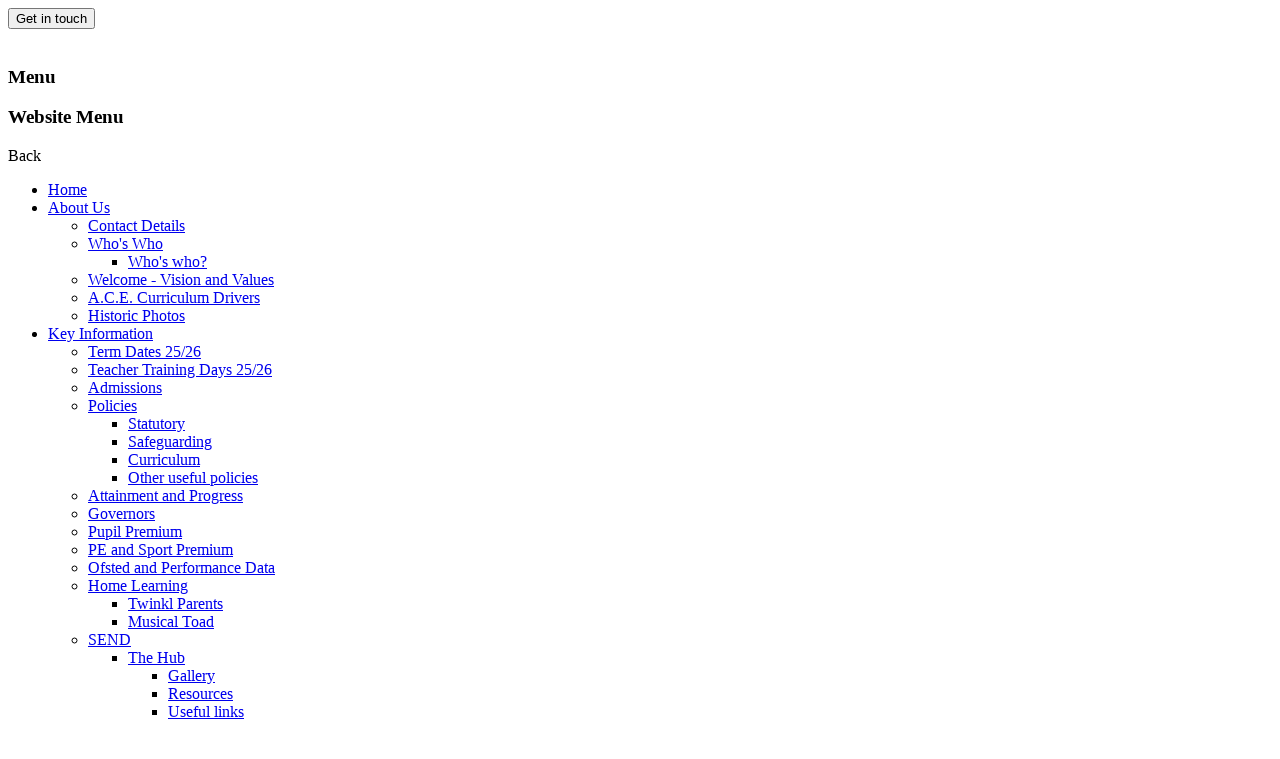

--- FILE ---
content_type: text/html; charset=utf-8
request_url: https://www.roodend.sandwell.sch.uk/trips-and-events/
body_size: 53982
content:

<!doctype html>

            <!--[if IE 6]><html class="lt-ie10 lt-ie9 lt-ie8 lt-ie7 ie6 ie responsive" lang="en"><![endif]-->
            <!--[if IE 7]><html class="lt-ie10 lt-ie9 lt-ie8 ie7 ie responsive" lang="en"><![endif]-->
            <!--[if IE 8]><html class="lt-ie10 lt-ie9 ie8 ie responsive" lang="en"><![endif]-->
            <!--[if IE 9]><html class="lt-ie10 ie9 ie responsive" lang="en"><![endif]-->
            <!--[if gt IE 9]><!--><html class="responsive" lang="en"><!--<![endif]-->
            
  <head>
    <meta charset="utf-8">
    <meta http-equiv="X-UA-Compatible" content="IE=edge">
    <meta name="viewport" content="width=device-width, initial-scale=1, user-scalable=no">
    <meta name="description" content="Rood End Primary School">

    <title>Trips and Events | Rood End Primary School</title>

    




  <link rel="stylesheet" href="https://primarysite-prod-sorted.s3.amazonaws.com/static/7.0.4/gen/presenter_prologue_css.7b7812f9.css" type="text/css">




<style type="text/css">
  .ps_primarysite-editor_panel-site-coloured-content {
    background-color: #fff!important;
  }
</style>


  <link rel="stylesheet" href="https://primarysite-prod-sorted.s3.amazonaws.com/static/7.0.4/gen/all-site-icon-choices.034951b5.css" type="text/css">



    
    <link rel="shortcut icon" href="https://primarysite-prod.s3.amazonaws.com/theme/RoodEndPrimarySchool/favicon.ico">
    <link rel="apple-touch-icon" href="https://primarysite-prod.s3.amazonaws.com/theme/RoodEndPrimarySchool/apple-touch-icon-precomposed.png">
    <link rel="apple-touch-icon-precomposed" href="https://primarysite-prod.s3.amazonaws.com/theme/RoodEndPrimarySchool/apple-touch-icon-precomposed.png">
    
    <meta name="application-name" content="Rood End Primary School">
    <meta name="msapplication-TileColor" content="#254c9b">
    <meta name="msapplication-TileImage" content="https://primarysite-prod.s3.amazonaws.com/theme/RoodEndPrimarySchool/metro-icon.png">

    
    <link rel="stylesheet" type="text/css" href="https://primarysite-prod.s3.amazonaws.com/theme/BuildAssets/right-nav.css">
    <link rel="stylesheet" type="text/css" href="https://primarysite-prod.s3.amazonaws.com/theme/RoodEndPrimarySchool/style.css">
    
    
    <link href="//fonts.googleapis.com/css?family=Open+Sans:400,400i,600,600i,700,700i" rel="stylesheet">
    
    

    

<script>
  // This is the first instance of `window.psProps`, so if these values are removed, make sure
  // `window.psProps = {};` is still there because it's used in other places.
  window.psProps = {
    lazyLoadFallbackScript: 'https://primarysite-prod-sorted.s3.amazonaws.com/static/7.0.4/gen/lazy_load.1bfa9561.js',
    picturefillScript: 'https://primarysite-prod-sorted.s3.amazonaws.com/static/7.0.4/gen/picturefill.a26ebc92.js'
  };
</script>


  <script type="text/javascript" src="https://primarysite-prod-sorted.s3.amazonaws.com/static/7.0.4/gen/presenter_prologue_js.cfb79a3d.js"></script>


<script type="text/javascript">
  function ie() {
    for (var v = 3, el = document.createElement('b'), all = el.all || [];
      el.innerHTML = '<!--[if gt IE ' + (++v) + ']><i><![endif]-->', all[0]; );
    return v > 4 ? v : document.documentMode;
  }

  $(function() {
    switch (ie()) {
      case 10:
        ps.el.html.addClass('ie10');
      case 9:
      case 8:
        ps.el.body.prepend(
          '<div class="unsupported-browser">' +
            '<span class="warning-logo">&#xe00a; </span>' +
            'This website may not display correctly as you are using an old version of ' +
            'Internet Explorer. <a href="/primarysite/unsupported-browser/">More info</a>' +
          '</div>');
        break;
    }
  });
</script>

<script type="text/javascript">
  $(function() {
    ps.el.body
      .data('social_media_url', 'https://social.secure-primarysite.net/site/rood-end-primary-school/')
      .data('social_media_api', 'https://social.secure-primarysite.net/api/site-connected/rood-end-primary-school/')
      .data('STATIC_URL', 'https://primarysite-prod-sorted.s3.amazonaws.com/static/7.0.4/')
      .data('site_width', 786)
      .data('news_width', 598)
      .data('csrf_token', 'Gwl6gL5AGdY8SY7klEFiEVTToiN7MkpZQ5o7NuOwjsOHOXGXaDkpZHQtoHhclmf6')
      .data('disable_right_click', 'True')
      .data('normalize_css', 'https://primarysite-prod-sorted.s3.amazonaws.com/static/7.0.4/gen/normalize_css.7bf5a737.css')
      .data('ck_editor_counterbalances', 'https://primarysite-prod-sorted.s3.amazonaws.com/static/7.0.4/gen/ck_editor_counterbalances.2519b40e.css')
      .data('basic_site', false)
      // Seasonal Effects
      .data('include_seasonal_effects', '')
      .data('show_seasonal_effects_on_page', '')
      .data('seasonal_effect', '3')
      .data('can_enable_seasonal_effects', 'False')
      .data('seasonal_effect_active', 'False')
      .data('disablePicturesBlock', false)
      .data('hasNewCookiePopup', true);

    if (document.documentElement.dataset.userId) {
      window.updateCsrf();
    }
  });
</script>


<script>

function recaptchaCallback() {
    grecaptcha.ready(function() {
        var grecaptcha_execute = function(){
    grecaptcha.execute('6LcHwgAiAAAAAJ6ncdKlMyB1uNoe_CBvkfgBiJz1', {action: 'homepage'}).then(function(token) {
        document.querySelectorAll('input.django-recaptcha-hidden-field').forEach(function (value) {
            value.value = token;
        });
        return token;
    })
};
grecaptcha_execute()
setInterval(grecaptcha_execute, 120000);


    });
  };
</script>






  </head>

  <body>
  	

    
    <div class="responsive-bar visible-small">
			<button class="contact-trigger responsive-only" id="contact-trigger">Get in touch</button>
      <div class="nav-trigger-wrap nav-toggle responsive-only" id="menu-trigger">
        <div class="trigger-lines">
          <span class="burger-line">&nbsp;</span>
          <span class="burger-line">&nbsp;</span>
          <span class="burger-line">&nbsp;</span>
        </div>
      </div>
      <h3 class="menu-title">Menu</h3>
      <span class="responsive-bar-search icon-font-magnify"></span>
    </div>

    <div class="container"> 
     
      <div class="top-bar">
      
        
        <nav class="main-nav mobile-nav small">
          <span class="nav-toggle"></span>
          <h3 class="ps_mobile-header">Website Menu</h3>
          <span class="cp-close">Back</span>

          <ul>
            <li class="ps_topic_link home-btn"><a href="/">Home</a></li>
              <li class="ps_nav-top-level ps_submenu ps_topic_link ps_topic_slug_about-us"><a href="/topic/about-us" >About Us</a><ul><li class="  ps_page_link ps_page_slug_contact-details"><a href="/contact-details/" >Contact Details</a></li>
<li class=" ps_submenu ps_page_link ps_page_slug_whos-who"><a href="/whos-who/" >Who&#x27;s Who</a><ul><li class="  ps_page_link ps_page_slug_whos-who-1"><a href="/whos-who-1/" >Who&#x27;s who?</a></li></ul></li>
<li class="  ps_page_link ps_page_slug_welcome-vision-and-values"><a href="/welcome-vision-and-values/" >Welcome - Vision and Values</a></li>
<li class="  ps_page_link ps_page_slug_ace-curriculum-drivers"><a href="/ace-curriculum-drivers/" >A.C.E. Curriculum Drivers</a></li>
<li class="  ps_page_link ps_page_slug_historic-photos"><a href="/historic-photos/" >Historic Photos</a></li></ul></li>
              <li class="ps_nav-top-level ps_submenu ps_topic_link ps_topic_slug_key-information"><a href="/topic/key-information" >Key Information</a><ul><li class="  ps_page_link ps_page_slug_term-dates-2526"><a href="/term-dates-2526/" >Term Dates 25/26</a></li>
<li class="  ps_page_link ps_page_slug_teacher-training-days-2526"><a href="/teacher-training-days-2526/" >Teacher Training Days 25/26</a></li>
<li class="  ps_page_link ps_page_slug_admissions"><a href="/admissions/" >Admissions</a></li>
<li class=" ps_submenu ps_page_link ps_page_slug_policies"><a href="/policies/" >Policies</a><ul><li class="  ps_page_link ps_page_slug_statutory"><a href="/statutory/" >Statutory</a></li>
<li class="  ps_page_link ps_page_slug_safeguarding"><a href="/safeguarding/" >Safeguarding</a></li>
<li class="  ps_page_link ps_page_slug_curriculum-1"><a href="/curriculum-1/" >Curriculum</a></li>
<li class="  ps_page_link ps_page_slug_other-useful-policies"><a href="/other-useful-policies/" >Other useful policies</a></li></ul></li>
<li class="  ps_page_link ps_page_slug_attainment-and-progress"><a href="/attainment-and-progress/" >Attainment and Progress</a></li>
<li class="  ps_page_link ps_page_slug_governors"><a href="/governors/" >Governors</a></li>
<li class="  ps_page_link ps_page_slug_pupil-premium"><a href="/pupil-premium/" >Pupil Premium</a></li>
<li class="  ps_page_link ps_page_slug_pe-and-sport-premium"><a href="/pe-and-sport-premium/" >PE and Sport Premium</a></li>
<li class="  ps_page_link ps_page_slug_ofsted-and-performance-data"><a href="/ofsted-and-performance-data/" >Ofsted and Performance Data</a></li>
<li class=" ps_submenu ps_page_link ps_page_slug_home-learning-2"><a href="/home-learning-2/" >Home Learning</a><ul><li class="  ps_page_link ps_page_slug_twinkl-parents"><a href="/twinkl-parents/" >Twinkl Parents</a></li>
<li class="  ps_page_link ps_page_slug_musical-toad"><a href="/musical-toad/" >Musical Toad</a></li></ul></li>
<li class=" ps_submenu ps_page_link ps_page_slug_send"><a href="/send/" >SEND</a><ul><li class=" ps_submenu ps_page_link ps_page_slug_the-hub"><a href="/the-hub/" >The Hub</a><ul><li class="  ps_page_link ps_page_slug_gallery-4"><a href="/gallery-4/" >Gallery</a></li>
<li class="  ps_page_link ps_page_slug_resources"><a href="/resources/" >Resources</a></li>
<li class="  ps_page_link ps_page_slug_useful-links-2"><a href="/useful-links-2/" >Useful links</a></li></ul></li>
<li class=" ps_submenu ps_page_link ps_page_slug_speech-and-language"><a href="/speech-and-language/" >Speech and Language</a><ul><li class="  ps_page_link ps_page_slug_resources-2"><a href="/resources-2/" >Resources</a></li></ul></li></ul></li>
<li class="  ps_page_link ps_page_slug_school-values"><a href="/school-values/" >School Values</a></li>
<li class="  ps_page_link ps_page_slug_british-values"><a href="/british-values/" >British Values</a></li>
<li class=" ps_submenu ps_page_link ps_page_slug_curriculum"><a href="/curriculum/" >Curriculum</a><ul><li class=" ps_submenu ps_page_link ps_page_slug_art-and-design-2"><a href="/art-and-design-2/" >Art and Design</a><ul><li class=" ps_submenu ps_page_link ps_page_slug_medium-term-plans"><a href="/medium-term-plans/" >Medium Term Plans</a><ul><li class="  ps_page_link ps_page_slug_year-1-1"><a href="/year-1-1/" >Year 1</a></li>
<li class="  ps_page_link ps_page_slug_year-2-1"><a href="/year-2-1/" >Year 2</a></li>
<li class="  ps_page_link ps_page_slug_year-3-1"><a href="/year-3-1/" >Year 3</a></li>
<li class="  ps_page_link ps_page_slug_year-4-1"><a href="/year-4-1/" >Year 4</a></li>
<li class="  ps_page_link ps_page_slug_year-5-1"><a href="/year-5-1/" >Year 5</a></li>
<li class="  ps_page_link ps_page_slug_year-6-1"><a href="/year-6-1/" >Year 6</a></li></ul></li>
<li class="  ps_page_link ps_page_slug_art-and-design-skills-progression"><a href="/art-and-design-skills-progression/" >Art and Design Skills Progression</a></li>
<li class="  ps_page_link ps_page_slug_art-and-design-yearly-overview"><a href="/art-and-design-yearly-overview/" >Art and Design Yearly Overview</a></li></ul></li>
<li class=" ps_submenu ps_page_link ps_page_slug_early-years"><a href="/early-years/" >Early Years</a><ul><li class="  ps_page_link ps_page_slug_progression-of-skills"><a href="/progression-of-skills/" >Progression of Skills</a></li>
<li class="  ps_page_link ps_page_slug_medium-term-plans-1"><a href="/medium-term-plans-1/" >Medium Term Plans</a></li></ul></li>
<li class=" ps_submenu ps_page_link ps_page_slug_english-5"><a href="/english-5/" >English</a><ul><li class="  ps_page_link ps_page_slug_progression-of-skills-1"><a href="/progression-of-skills-1/" >Progression of Skills</a></li>
<li class="  ps_page_link ps_page_slug_reading-page"><a href="/reading-page/" >Reading Page</a></li></ul></li>
<li class="  ps_page_link ps_page_slug_curriculum-overview"><a href="/curriculum-overview/" >Curriculum Overview</a></li>
<li class="  ps_page_link ps_page_slug_cultural-capital"><a href="/cultural-capital/" >Cultural Capital</a></li>
<li class="  ps_page_link ps_page_slug_computing"><a href="/computing/" >Computing</a></li>
<li class="  ps_page_link ps_page_slug_design-and-technology-2"><a href="/design-and-technology-2/" >Design and Technology</a></li>
<li class="  ps_page_link ps_page_slug_geography-2"><a href="/geography-2/" >Geography</a></li>
<li class="  ps_page_link ps_page_slug_history-2"><a href="/history-2/" >History</a></li>
<li class=" ps_submenu ps_page_link ps_page_slug_mathematics"><a href="/mathematics/" >Mathematics</a><ul><li class="  ps_page_link ps_page_slug_skills-progression-1"><a href="/skills-progression-1/" >Skills Progression</a></li>
<li class="  ps_page_link ps_page_slug_curriculum-coverage"><a href="/curriculum-coverage/" >Curriculum Coverage</a></li>
<li class="  ps_page_link ps_page_slug_calculation-policy"><a href="/calculation-policy/" >Calculation Policy</a></li>
<li class="  ps_page_link ps_page_slug_dfe-ready-to-progress-criteria"><a href="/dfe-ready-to-progress-criteria/" >DfE Ready to Progress Criteria</a></li>
<li class="  ps_page_link ps_page_slug_useful-websites-3"><a href="/useful-websites-3/" >Useful Websites</a></li></ul></li>
<li class="  ps_page_link ps_page_slug_mfl-spanish-ks2"><a href="/mfl-spanish-ks2/" >MFL - Spanish KS2</a></li>
<li class="  ps_page_link ps_page_slug_music-1"><a href="/music-1/" >Music</a></li>
<li class=" ps_submenu ps_page_link ps_page_slug_phonics-2"><a href="/phonics-2/" >Phonics</a><ul><li class="  ps_page_link ps_page_slug_useful-websites-2"><a href="/useful-websites-2/" >Useful Websites</a></li></ul></li>
<li class="  ps_page_link ps_page_slug_pshe"><a href="/pshe/" >PSHE</a></li>
<li class="  ps_page_link ps_page_slug_science-6"><a href="/science-6/" >Science</a></li>
<li class=" ps_submenu ps_page_link ps_page_slug_pe-3"><a href="/pe-3/" >PE</a><ul><li class="  ps_page_link ps_page_slug_overview-and-progression-grids"><a href="/overview-and-progression-grids/" >Overview and Progression Grids</a></li></ul></li>
<li class="  ps_page_link ps_page_slug_religious-education-1"><a href="/religious-education-1/" >Religious Education</a></li></ul></li>
<li class="  ps_page_link ps_page_slug_work-experience-and-adult-volunteers"><a href="/work-experience-and-adult-volunteers/" >Work Experience and Adult Volunteers</a></li>
<li class="  ps_page_link ps_page_slug_prevent"><a href="/prevent/" >Prevent</a></li>
<li class="  ps_page_link ps_page_slug_pupil-and-parentcarer-privacy-notice"><a href="/pupil-and-parentcarer-privacy-notice/" >Pupil and Parent/Carer Privacy Notice</a></li>
<li class="  ps_page_link ps_page_slug_financial-benchmarking"><a href="/financial-benchmarking/" >Financial Benchmarking</a></li>
<li class="  ps_page_link ps_page_slug_covid-information"><a href="/covid-information/" >COVID Information</a></li></ul></li>
              <li class="ps_nav-top-level ps_submenu ps_topic_link ps_topic_slug_news-and-events"><a href="/topic/news-and-events" >News and Events</a><ul><li class="  ps_page_link ps_page_slug_eid-celebration"><a href="/eid-celebration/" >Eid Celebration</a></li>
<li class="  ps_page_link ps_page_slug_attendance"><a href="/attendance/" >Attendance</a></li>
<li class="  ps_page_link ps_page_slug_school-improvement-updates"><a href="/school-improvement-updates/" >School Improvement Updates</a></li>
<li class="  ps_page_link ps_page_slug_supporting-mental-health-and-well-being"><a href="/supporting-mental-health-and-well-being/" >Supporting Mental Health and Well-Being</a></li>
<li class="  ps_page_link ps_page_slug_calendar"><a href="/diary/grid/" >Calendar</a></li>
<li class="  ps_page_link ps_page_slug_latest-news"><a href="/stream/news/full/1/-//" >Latest News</a></li>
<li class="  ps_page_link ps_page_slug_newsletters"><a href="/stream/newsletters/full/1/-//" >Newsletters</a></li>
<li class="  ps_page_link ps_page_slug_the-kings-coronation-2023"><a href="/the-kings-coronation-2023/" >The King&#x27;s Coronation 2023</a></li>
<li class="  ps_page_link ps_page_slug_local-updates"><a href="/local-updates/" >Local Updates</a></li></ul></li>
              <li class="ps_nav-top-level ps_submenu ps_topic_link ps_topic_slug_parents"><a href="/topic/parents" >Parents</a><ul><li class="  ps_page_link ps_page_slug_parents-evening-2425"><a href="/parents-evening-2425/" >Parents Evening 24/25</a></li>
<li class="  ps_page_link ps_page_slug_meet-the-teacher-2425"><a href="/meet-the-teacher-2425/" >Meet the Teacher 24/25</a></li>
<li class="  ps_page_link ps_page_slug_assessments-2024"><a href="/assessments-2024/" >Assessments 2024</a></li>
<li class="  ps_page_link ps_page_slug_sandwell-family-hubs"><a href="/sandwell-family-hubs/" >Sandwell Family Hubs</a></li>
<li class="  ps_page_link ps_page_slug_lost-property"><a href="/lost-property/" >Lost Property</a></li>
<li class="  ps_page_link ps_page_slug_prevent-1"><a href="/prevent-1/" >Prevent</a></li>
<li class="  ps_page_link ps_page_slug_healthy-schools"><a href="/healthy-schools/" >Healthy Schools </a></li>
<li class="  ps_page_link ps_page_slug_pe-kits"><a href="/pe-kits/" >PE Kits</a></li>
<li class="  ps_page_link ps_page_slug_parent-governor"><a href="/parent-governor/" >Parent Governor</a></li>
<li class=" ps_submenu ps_page_link ps_page_slug_safeguarding-and-family-support"><a href="/safeguarding-and-family-support/" >Safeguarding and Family Support</a><ul><li class="  ps_page_link ps_page_slug_asylum-support"><a href="/asylum-support/" >Asylum Support</a></li>
<li class="  ps_page_link ps_page_slug_online-safety"><a href="/online-safety/" >Online Safety</a></li>
<li class="  ps_page_link ps_page_slug_special-educational-needs"><a href="/special-educational-needs/" >Special Educational Needs</a></li>
<li class="  ps_page_link ps_page_slug_domestic-abuse"><a href="/domestic-abuse/" >Domestic Abuse</a></li>
<li class="  ps_page_link ps_page_slug_bereavement-support"><a href="/bereavement-support/" >Bereavement support</a></li>
<li class="  ps_page_link ps_page_slug_health-and-wellbeing"><a href="/health-and-wellbeing/" >Health and Wellbeing</a></li>
<li class="  ps_page_link ps_page_slug_money-management-advice"><a href="/money-management-advice/" >Money management advice</a></li>
<li class="  ps_page_link ps_page_slug_wwwblackcountryfoodbankorguk"><a href="/wwwblackcountryfoodbankorguk/" >Access to Foodbanks</a></li></ul></li>
<li class="  ps_page_link ps_page_slug_pupil-mobile-phones"><a href="/pupil-mobile-phones/" >Pupil mobile phones</a></li>
<li class="  ps_page_link ps_page_slug_parents-survey"><a href="/parents-survey/" >Parents&#x27; Survey</a></li>
<li class="  ps_page_link ps_page_slug_operation-encompass"><a href="/operation-encompass/" >Operation Encompass</a></li>
<li class=" ps_submenu ps_page_link ps_page_slug_reading"><a href="/reading/" >Reading</a><ul><li class="  ps_page_link ps_page_slug_what-texts-do-we-read-in-school"><a href="/what-texts-do-we-read-in-school/" >What texts do we read in school?</a></li>
<li class="  ps_page_link ps_page_slug_beyond-phonics-book-bands"><a href="/beyond-phonics-book-bands/" >Beyond Phonics Book Bands</a></li>
<li class="  ps_page_link ps_page_slug_phonics-stage-read-alone-and-read-with-me"><a href="/phonics-stage-read-alone-and-read-with-me/" >Phonics Stage: Read Alone and  Read With Me</a></li>
<li class="  ps_page_link ps_page_slug_reading-records"><a href="/reading-records/" >Reading Records</a></li>
<li class="  ps_page_link ps_page_slug_word-lists"><a href="/word-lists/" >Word Lists</a></li>
<li class="  ps_page_link ps_page_slug_supporting-comprehension"><a href="/supporting-comprehension/" >Supporting Comprehension</a></li>
<li class="  ps_page_link ps_page_slug_becoming-a-reading-volunteer"><a href="/becoming-a-reading-volunteer/" >Becoming a Reading Volunteer</a></li>
<li class="  ps_page_link ps_page_slug_meet-the-author-tom-palmer"><a href="/meet-the-author-tom-palmer/" >Meet the author - Tom Palmer</a></li>
<li class="  ps_page_link ps_page_slug_reading-websites"><a href="/reading-websites/" >Reading Websites</a></li>
<li class="  ps_page_link ps_page_slug_half-price-book-fair-december-2023"><a href="/half-price-book-fair-december-2023/" >Half Price Book Fair - December 2023</a></li>
<li class="  ps_page_link ps_page_slug_world-book-day-2021"><a href="/world-book-day-2021/" >World Book Day 2021</a></li></ul></li>
<li class="  ps_page_link ps_page_slug_uniform-information"><a href="/uniform-information/" >Uniform Information</a></li>
<li class="  ps_page_link ps_page_slug_lunch-menus"><a href="/lunch-menus/" >Lunch Menus</a></li>
<li class="  ps_page_link ps_page_slug_lateabsence-procedures"><a href="/lateabsence-procedures/" >Late/Absence Procedures</a></li>
<li class="  ps_page_link ps_page_slug_useful-links"><a href="/useful-links/" >Useful Links</a></li>
<li class=" ps_submenu ps_page_link ps_page_slug_school-clubs"><a href="/school-clubs/" >School Clubs</a><ul><li class="  ps_page_link ps_page_slug_autumn-term-2023"><a href="/autumn-term-2023/" >Autumn Term 2023</a></li>
<li class="  ps_page_link ps_page_slug_spring-term-2024"><a href="/spring-term-2024/" >Spring Term 2024</a></li>
<li class="  ps_page_link ps_page_slug_summer-term-2024"><a href="/summer-term-2024/" >Summer Term 2024</a></li></ul></li>
<li class="  ps_page_link ps_page_slug_the-school-app"><a href="/the-school-app/" >The School App</a></li>
<li class="  ps_page_link ps_page_slug_ofsted-parent-guide"><a href="/ofsted-parent-guide/" >Ofsted Parent Guide</a></li>
<li class="  ps_page_link ps_page_slug_dismissal"><a href="/dismissal/" >Dismissal</a></li>
<li class="  ps_page_link ps_page_slug_family-consultations"><a href="/family-consultations/" >Family Consultations</a></li></ul></li>
              <li class="ps_nav-top-level ps_submenu ps_topic_link ps_topic_slug_children"><a href="/topic/children" >Children</a><ul><li class=" ps_submenu ps_page_link ps_page_slug_class-pages"><a href="/class-pages/" >Class Pages</a><ul><li class=" ps_submenu ps_page_link ps_page_slug_nursery"><a href="/nursery/" >Nursery</a><ul><li class="  ps_page_link ps_page_slug_phonics-7"><a href="/phonics-7/" >Phonics</a></li>
<li class=" ps_submenu ps_page_link ps_page_slug_early-years-curriculum"><a href="/early-years-curriculum/" >Early Years Curriculum</a><ul><li class="  ps_page_link ps_page_slug_communication-and-language-5"><a href="/communication-and-language-5/" >Communication and language</a></li>
<li class="  ps_page_link ps_page_slug_personal-social-and-emotional-development-3"><a href="/personal-social-and-emotional-development-3/" >Personal, social and emotional development</a></li>
<li class="  ps_page_link ps_page_slug_physical-development-4"><a href="/physical-development-4/" >Physical Development</a></li>
<li class="  ps_page_link ps_page_slug_maths-18"><a href="/maths-18/" >Maths</a></li>
<li class="  ps_page_link ps_page_slug_literacy-2"><a href="/literacy-2/" >Literacy</a></li>
<li class="  ps_page_link ps_page_slug_understanding-the-world-4"><a href="/understanding-the-world-4/" >Understanding the world</a></li>
<li class="  ps_page_link ps_page_slug_expressive-arts-and-design-2"><a href="/expressive-arts-and-design-2/" >Expressive arts and design</a></li></ul></li>
<li class="  ps_page_link ps_page_slug_autumn-6"><a href="/autumn-6/" >Autumn</a></li>
<li class=" ps_submenu ps_page_link ps_page_slug_spring-8"><a href="/spring-8/" >Spring</a><ul><li class="  ps_page_link ps_page_slug_maths-13"><a href="/maths-13/" >Maths</a></li>
<li class="  ps_page_link ps_page_slug_literacy"><a href="/literacy/" >Literacy</a></li>
<li class="  ps_page_link ps_page_slug_communication-and-language-2"><a href="/communication-and-language-2/" >Communication and Language</a></li>
<li class="  ps_page_link ps_page_slug_physical-development-2"><a href="/physical-development-2/" >Physical Development</a></li>
<li class="  ps_page_link ps_page_slug_personal-social-and-emotional-development-2"><a href="/personal-social-and-emotional-development-2/" >Personal, Social and Emotional Development</a></li>
<li class="  ps_page_link ps_page_slug_understanding-the-world-2"><a href="/understanding-the-world-2/" >Understanding the World</a></li>
<li class="  ps_page_link ps_page_slug_expressive-arts-and-design"><a href="/expressive-arts-and-design/" >Expressive Arts and Design</a></li>
<li class="  ps_page_link ps_page_slug_phonics-5"><a href="/phonics-5/" >Phonics</a></li></ul></li>
<li class=" ps_submenu ps_page_link ps_page_slug_summer-7"><a href="/summer-7/" >Summer</a><ul><li class="  ps_page_link ps_page_slug_communication-and-language-4"><a href="/communication-and-language-4/" >Communication and language</a></li>
<li class="  ps_page_link ps_page_slug_personal-social-emotional-development"><a href="/personal-social-emotional-development/" >Personal, social, emotional development</a></li>
<li class="  ps_page_link ps_page_slug_physical-development-3"><a href="/physical-development-3/" >Physical development</a></li>
<li class="  ps_page_link ps_page_slug_literacy-1"><a href="/literacy-1/" >Literacy</a></li>
<li class="  ps_page_link ps_page_slug_maths-17"><a href="/maths-17/" >Maths</a></li>
<li class="  ps_page_link ps_page_slug_understanding-the-world-3"><a href="/understanding-the-world-3/" >Understanding the world</a></li>
<li class="  ps_page_link ps_page_slug_expressive-arts-and-design-1"><a href="/expressive-arts-and-design-1/" >Expressive arts and design</a></li></ul></li>
<li class="  ps_page_link ps_page_slug_useful-information"><a href="/useful-information/" >Useful information</a></li>
<li class="  ps_page_link ps_page_slug_useful-links-1"><a href="/useful-links-1/" >Useful Links</a></li>
<li class="  ps_page_link ps_page_slug_events-and-visitors"><a href="/events-and-visitors/" >Events and Visitors</a></li></ul></li>
<li class=" ps_submenu ps_page_link ps_page_slug_reception"><a href="/reception/" >Reception</a><ul><li class="  ps_page_link ps_page_slug_autumn-5"><a href="/autumn-5/" >Autumn</a></li>
<li class="  ps_page_link ps_page_slug_spring-7"><a href="/spring-7/" >Spring</a></li>
<li class="  ps_page_link ps_page_slug_summer-6"><a href="/summer-6/" >Summer</a></li>
<li class="  ps_page_link ps_page_slug_home-learning-7"><a href="/home-learning-7/" >Home Learning</a></li>
<li class="  ps_page_link ps_page_slug_phonics-9"><a href="/phonics-9/" >Phonics</a></li>
<li class="  ps_page_link ps_page_slug_celebrations"><a href="/celebrations/" >Celebrations</a></li></ul></li>
<li class=" ps_submenu ps_page_link ps_page_slug_year-1"><a href="/year-1/" >Year 1</a><ul><li class=" ps_submenu ps_page_link ps_page_slug_autumn-term-1"><a href="/autumn-term-1/" >Autumn Term</a><ul><li class="  ps_page_link ps_page_slug_maths-19"><a href="/maths-19/" >Maths</a></li>
<li class="  ps_page_link ps_page_slug_english-12"><a href="/english-12/" >English</a></li>
<li class="  ps_page_link ps_page_slug_science-11"><a href="/science-11/" >Science</a></li>
<li class="  ps_page_link ps_page_slug_history-4"><a href="/history-4/" >History</a></li>
<li class="  ps_page_link ps_page_slug_art-and-dt"><a href="/art-and-dt/" >Art and DT</a></li>
<li class="  ps_page_link ps_page_slug_music-5"><a href="/music-5/" >Music</a></li>
<li class="  ps_page_link ps_page_slug_pe-5"><a href="/pe-5/" >P.E</a></li>
<li class="  ps_page_link ps_page_slug_computing-5"><a href="/computing-5/" >Computing</a></li>
<li class="  ps_page_link ps_page_slug_geography-7"><a href="/geography-7/" >Geography</a></li>
<li class="  ps_page_link ps_page_slug_re-1"><a href="/re-1/" >R.E</a></li>
<li class="  ps_page_link ps_page_slug_pshe-1"><a href="/pshe-1/" >P.S.H.E</a></li></ul></li>
<li class=" ps_submenu ps_page_link ps_page_slug_spring-term-1"><a href="/spring-term-1/" >Spring Term</a><ul><li class="  ps_page_link ps_page_slug_maths-20"><a href="/maths-20/" >Maths</a></li>
<li class="  ps_page_link ps_page_slug_english-14"><a href="/english-14/" >English</a></li>
<li class="  ps_page_link ps_page_slug_science-13"><a href="/science-13/" >Science</a></li>
<li class="  ps_page_link ps_page_slug_history-6"><a href="/history-6/" >History</a></li>
<li class="  ps_page_link ps_page_slug_geography-6"><a href="/geography-6/" >Geography</a></li>
<li class="  ps_page_link ps_page_slug_art-and-dt-2"><a href="/art-and-dt-2/" >Art and DT</a></li>
<li class="  ps_page_link ps_page_slug_music-7"><a href="/music-7/" >Music</a></li>
<li class="  ps_page_link ps_page_slug_pe-7"><a href="/pe-7/" >P.E</a></li>
<li class="  ps_page_link ps_page_slug_computing-4"><a href="/computing-4/" >Computing</a></li>
<li class="  ps_page_link ps_page_slug_re-2"><a href="/re-2/" >R.E</a></li>
<li class="  ps_page_link ps_page_slug_pshe-2"><a href="/pshe-2/" >P.S.H.E</a></li></ul></li>
<li class=" ps_submenu ps_page_link ps_page_slug_summer-term-1"><a href="/summer-term-1/" >Summer Term</a><ul><li class="  ps_page_link ps_page_slug_maths-21"><a href="/maths-21/" >Maths</a></li>
<li class="  ps_page_link ps_page_slug_english-15"><a href="/english-15/" >English</a></li>
<li class="  ps_page_link ps_page_slug_science-14"><a href="/science-14/" >Science</a></li>
<li class="  ps_page_link ps_page_slug_history-7"><a href="/history-7/" >History</a></li>
<li class="  ps_page_link ps_page_slug_art-and-dt-3"><a href="/art-and-dt-3/" >Art and DT</a></li>
<li class="  ps_page_link ps_page_slug_re-3"><a href="/re-3/" >R.E</a></li>
<li class="  ps_page_link ps_page_slug_music-8"><a href="/music-8/" >Music</a></li>
<li class="  ps_page_link ps_page_slug_pshe-3"><a href="/pshe-3/" >P.S.H.E</a></li>
<li class="  ps_page_link ps_page_slug_geography-8"><a href="/geography-8/" >Geography</a></li>
<li class="  ps_page_link ps_page_slug_computing-6"><a href="/computing-6/" >Computing</a></li>
<li class="  ps_page_link ps_page_slug_pe-8"><a href="/pe-8/" >P.E</a></li></ul></li>
<li class="  ps_page_link ps_page_slug_homework-1"><a href="/homework-1/" >Homework</a></li>
<li class=" ps_submenu ps_page_link ps_page_slug_trips-and-events"><a href="/trips-and-events/" >Trips and Events</a><ul><li class="  ps_page_link ps_page_slug_dudley-zoo-photos"><a href="/dudley-zoo-photos/" >Dudley Zoo photos</a></li>
<li class="  ps_page_link ps_page_slug_west-smethwick-park-trip"><a href="/west-smethwick-park-trip/" >West Smethwick Park Trip</a></li>
<li class="  ps_page_link ps_page_slug_eid-festival-culture-day-2025"><a href="/eid-festival-culture-day-2025/" >Eid Festival-Culture day 2025</a></li></ul></li>
<li class="  ps_page_link ps_page_slug_important-information"><a href="/important-information/" >Important Information</a></li>
<li class="  ps_page_link ps_page_slug_phonics-and-reading-1"><a href="/phonics-and-reading-1/" >Phonics and reading</a></li></ul></li>
<li class=" ps_submenu ps_page_link ps_page_slug_year-2"><a href="/year-2/" >Year 2</a><ul><li class="  ps_page_link ps_page_slug_year-2-curriculum-overview"><a href="/year-2-curriculum-overview/" >Year 2 curriculum overview</a></li>
<li class=" ps_submenu ps_page_link ps_page_slug_autumn"><a href="/autumn/" >Autumn</a><ul><li class="  ps_page_link ps_page_slug_english"><a href="/english/" >English</a></li>
<li class="  ps_page_link ps_page_slug_maths"><a href="/maths/" >Maths</a></li>
<li class="  ps_page_link ps_page_slug_science"><a href="/science/" >Science</a></li></ul></li>
<li class=" ps_submenu ps_page_link ps_page_slug_spring-4"><a href="/spring-4/" >Spring</a><ul><li class="  ps_page_link ps_page_slug_maths-14"><a href="/maths-14/" >Maths</a></li>
<li class="  ps_page_link ps_page_slug_english-10"><a href="/english-10/" >English</a></li>
<li class="  ps_page_link ps_page_slug_science-9"><a href="/science-9/" >Science</a></li>
<li class="  ps_page_link ps_page_slug_history-3"><a href="/history-3/" >History</a></li>
<li class="  ps_page_link ps_page_slug_geography-3"><a href="/geography-3/" >Geography</a></li>
<li class="  ps_page_link ps_page_slug_music-3"><a href="/music-3/" >Music</a></li>
<li class="  ps_page_link ps_page_slug_design-technology-1"><a href="/design-technology-1/" >Design Technology</a></li></ul></li>
<li class="  ps_page_link ps_page_slug_summer-3"><a href="/summer-3/" >Summer</a></li>
<li class="  ps_page_link ps_page_slug_homework-and-spellings-1"><a href="/homework-and-spellings-1/" >Homework and Spellings</a></li>
<li class="  ps_page_link ps_page_slug_helpful-links"><a href="/helpful-links/" >Helpful Links</a></li>
<li class="  ps_page_link ps_page_slug_things-to-remember"><a href="/things-to-remember/" >Things to remember!!</a></li></ul></li>
<li class="  ps_page_link ps_page_slug_year-3"><a href="/year-3/" >Year 3</a></li>
<li class=" ps_submenu ps_page_link ps_page_slug_year-4"><a href="/year-4/" >Year 4</a><ul><li class="  ps_page_link ps_page_slug_autumn-9"><a href="/autumn-9/" >Autumn</a></li>
<li class="  ps_page_link ps_page_slug_spring-9"><a href="/spring-9/" >Spring</a></li>
<li class="  ps_page_link ps_page_slug_summer-8"><a href="/summer-8/" >Summer</a></li></ul></li>
<li class=" ps_submenu ps_page_link ps_page_slug_year-5"><a href="/year-5/" >Year 5</a><ul><li class="  ps_page_link ps_page_slug_home-learning-3"><a href="/home-learning-3/" >Home Learning</a></li>
<li class=" ps_submenu ps_page_link ps_page_slug_ace-gallery"><a href="/ace-gallery/" >ACE Gallery</a><ul><li class="  ps_page_link ps_page_slug_aspirations"><a href="/aspirations/" >Aspirations</a></li>
<li class="  ps_page_link ps_page_slug_curiosity"><a href="/curiosity/" >Curiosity</a></li>
<li class="  ps_page_link ps_page_slug_experiences"><a href="/experiences/" >Experiences</a></li></ul></li></ul></li>
<li class=" ps_submenu ps_page_link ps_page_slug_year-6"><a href="/year-6/" >Year 6</a><ul><li class="  ps_page_link ps_page_slug_autumn-term"><a href="/autumn-term/" >Autumn Term</a></li>
<li class="  ps_page_link ps_page_slug_spring-term"><a href="/spring-term/" >Spring Term</a></li>
<li class="  ps_page_link ps_page_slug_summer-term"><a href="/summer-term/" >Summer Term</a></li>
<li class="  ps_page_link ps_page_slug_homework-and-spellings"><a href="/homework-and-spellings/" >Homework and spellings</a></li>
<li class="  ps_page_link ps_page_slug_trips-and-experiences"><a href="/trips-and-experiences/" >Trips and Experiences</a></li></ul></li>
<li class=" ps_submenu ps_page_link ps_page_slug_opal"><a href="/opal/" >OPAL</a><ul><li class="  ps_page_link ps_page_slug_news-letters"><a href="/news-letters/" >News Letters</a></li>
<li class="  ps_page_link ps_page_slug_policies-1"><a href="/policies-1/" >Policies</a></li></ul></li></ul></li>
<li class="  ps_page_link ps_page_slug_e-safety"><a href="/e-safety/" >E-Safety</a></li>
<li class="  ps_page_link ps_page_slug_gallery"><a href="/gallery/" >Gallery</a></li>
<li class="  ps_page_link ps_page_slug_video-resource-centre"><a href="https://rood-end-primary-school.primarysite.media/" target="_blank">Video Resource Centre</a></li></ul></li>

            
            <li class="main-nav-download-app">


  <a class="ps-download-app js-show-download" href="" target="_blank" rel="nofollow">Download Our App</a>

</li>

            <li class="login-responsive visible-small">
              
                
  <a href="https://rood-end-primary-school.secure-primarysite.net/accounts/login/primarysite/?next=/trips-and-events/" rel="nofollow">Log in</a>


              
            </li>
          </ul>
        </nav>
        
       
       <div class="cp-services">

          <h2 class="sr-only">Interactive Bar</h2>

          <div class="cp-service cp-link-service desktop-only"> 
            <div class="cp-service-trigger" title="Facebook">
              <span class="cp-font-icon" aria-hidden="true">&#x0041;</span>
              <span class="cp-icon-name">Facebook</span>
            </div>
            <a class="cp-link-only" href="https://www.facebook.com/Roodendprimary/" target="_blank" rel="noopener">Facebook</a>
          </div>

          <div class="cp-service"> 
            <div class="cp-service-trigger desktop-only" title="Google Search">
              <span class="cp-font-icon" aria-hidden="true">&#x0042;</span>
              <span class="cp-icon-name">Google Search</span>
            </div>   
            <div class="cp-service-content">
              
              
              


  <div class="google-search-widget" data-cookie="google-search">
    <textarea data-template="cookie" hidden>
      <script src="https://cse.google.com/cse.js?cx=018064204022535857943:hx6lc8aivzy"></script>
      <gcse:searchbox-only></gcse:searchbox-only>
    </textarea>
  </div>


            </div>
          </div>

          <div class="cp-service desktop-only"> 
            <div class="cp-service-trigger" title="Google Translate">
              <span class="cp-font-icon" aria-hidden="true">&#x0043;</span>
              <span class="cp-icon-name">Google Translate</span>
            </div>
            <div class="cp-service-content">
              
              


  



  <div class="google-translate-widget " id="google_translate_element" data-cookie="google-translate">
    <textarea data-template="cookie" hidden>
      

      <script>
        function googleTranslateElementInit() {
          new google.translate.TranslateElement({
            layout: google.translate.TranslateElement.InlineLayout.SIMPLE,
            pageLanguage: 'en'
          }, 'google_translate_element');
        }
      </script>

      <script src="https://translate.google.com/translate_a/element.js?cb=googleTranslateElementInit"></script>
      <script src="https://primarysite-prod-sorted.s3.amazonaws.com/static/7.0.4/gen/google_translate.3323e9a6.js"></script>
    </textarea>
  </div>


            </div>
          </div>

          <div class="cp-service desktop-only">   
            
              <div class="cp-service-trigger" title="Log In">    
                <span class="cp-font-icon" aria-hidden="true">&#x0045;</span>
                
  <a href="https://rood-end-primary-school.secure-primarysite.net/accounts/login/primarysite/?next=/trips-and-events/" rel="nofollow">Log in</a>

 
              </div> 
            
          </div>   
        </div>

        
        <header class="main-header">
          <a href="/" class="home-link" title="Home Page">
            <img src="https://primarysite-prod.s3.amazonaws.com/theme/RoodEndPrimarySchool/logo.png">
          </a>     
          <div class="school-name">
            <p class="s-one">Rood End Primary School</p>
          </div>
        </header>

      </div><!-- end top-bar -->
      
      
      <div class="get-in-touch responsive-only">
       <div class="gt-wrap"> 
        <h2 class="contact-heading">Get in touch</h2>

        <div class="g-part">
          <h3>Contact Details</h3>

          <ul class="contact-info">   
            <li class="item-1">
              <span class="cp-font-icon">&#x004b;</span>
              <a href="tel:0121 552 1866">0121 552 1866</a>      
            </li>
            <li class="item-2">
              <span class="cp-font-icon">&#x004c;</span>
              <a href="mailto:barbara.carter@roodend.sandwell.sch.uk">Email Us</a>       
            </li>
            <li class="item-3">
              <span class="cp-font-icon">&#x004d;</span>
              <a href="https://www.google.co.uk/maps/place/Rood+End+Primary+School/@52.4958284,-2.002349,17z/data=!3m1!4b1!4m5!3m4!1s0x487097e9a75170df:0x796c0119095b0bd!8m2!3d52.4958252!4d-2.0001603" target="_blank" rel="noopener">Get Directions</a>       
            </li>
          </ul>
        </div>
         
        <div class="twitter-link">
          <h3>Social Media</h3>

          <ul class="contact-info">   
            <li class="item-1">
              <span class="cp-font-icon">&#x0041;</span>
              <a href="https://www.facebook.com/Roodendprimary/" target="_blank" rel="noopener">Facebook</a>      
            </li>
          </ul>
        </div>
         
       </div>
      </div>

      <div class="img-wrap" id="img-wrap">
        
          
          <section class="full-width-slideshow responsive-slideshow">
            

<script type="text/javascript">
  var slideshows = (slideshows || []).concat({"full-width-slideshow": {"autoplay": 4, "identifier": "full-width-slideshow", "images": [{"image": "https://primarysite-prod-sorted.s3.amazonaws.com/rood-end-primary-school/UploadedImage/2b1e36d4be3841babf60db767eb4963e.jpg"}, {"image": "https://primarysite-prod-sorted.s3.amazonaws.com/rood-end-primary-school/UploadedImage/4e7a3959106e4b878488a9056b0fb8ff.jpg"}, {"image": "https://primarysite-prod-sorted.s3.amazonaws.com/rood-end-primary-school/UploadedImage/463e321da305444aac4c290e9125ff1b.jpg"}, {"image": "https://primarysite-prod-sorted.s3.amazonaws.com/rood-end-primary-school/UploadedImage/aed108d16ef64a48bc09d316f390a9bd.jpg"}, {"image": "https://primarysite-prod-sorted.s3.amazonaws.com/rood-end-primary-school/UploadedImage/2e17ff9f8f284aa9a3858ae2b33d70cb.jpg"}, {"image": "https://primarysite-prod-sorted.s3.amazonaws.com/rood-end-primary-school/UploadedImage/61f6245fa8394e259fd83264e314ecc5.jpg"}, {"image": "https://primarysite-prod-sorted.s3.amazonaws.com/rood-end-primary-school/UploadedImage/96ba9d97d03c43d19731b59d0894be91.jpg"}, {"image": "https://primarysite-prod-sorted.s3.amazonaws.com/rood-end-primary-school/UploadedImage/3eff4624e13f49dd823195dee814fab0.jpg"}], "is_fullscreen": true, "show_on_mobile": false, "slideshow_description": ""}});
</script>


  
    <script async type="text/javascript" src="https://primarysite-prod-sorted.s3.amazonaws.com/static/7.0.4/gen/responsive_slideshow.23d621a3.js"></script>
  


          </section>
        
      </div><!-- end img-wrap -->   
      
    	<div class="inner-container">

          <main class="content-container">
            <h1 class="page-title">Trips and Events</h1>

            <ul class="breadcrumbs small">
              <li><a href="/">Home</a></li>

<li><a href="/topic/children">Children</a></li>

<li><a href="/class-pages/">Class Pages</a></li>

<li><a href="/year-1/">Year 1</a></li>

<li><a href="/trips-and-events/">Trips and Events</a></li>


            </ul>

            
  <div class="one-col-layout">
<div class="column-one">
<div class="ps_content_type_richtext">
<p>You will find information about trips and visitors to school on this page.&nbsp;</p></div>
<div class="ps_content_type_richtext">
<p><span style="font-size: 2.0em;"><span style="font-family: Chalkboard,Comic Sans MS,ChalkboardSE-Regular,sans-serif;">Trips and events:</span></span></p><p>&nbsp;</p><p>&nbsp;</p><p><span style="font-size: 1.4em;"><span style="font-family: Chalkboard,Comic Sans MS,ChalkboardSE-Regular,sans-serif;"><a href="https://www.roodend.sandwell.sch.uk/dudley-zoo-photos/">Dudley Zoo</a> ✅</span></span></p><p><span style="font-size: 1.4em;"><span style="font-family: Chalkboard,Comic Sans MS,ChalkboardSE-Regular,sans-serif;"><a href="https://www.roodend.sandwell.sch.uk/west-smethwick-park-trip/">West Smethwick park</a>&nbsp;✅</span></span></p><p><a href="https://www.roodend.sandwell.sch.uk/eid-festival-culture-day-2025/"><span style="font-family: Chalkboard,Comic Sans MS,ChalkboardSE-Regular,sans-serif;"><span style="font-size: 25.2px;">Eid Fair/Culture day</span></span></a><span style="font-size: 1.4em;"><span style="font-family: Chalkboard,Comic Sans MS,ChalkboardSE-Regular,sans-serif;">✅</span></span></p><p><span style="font-size: 1.4em;"><span style="font-family: Chalkboard,Comic Sans MS,ChalkboardSE-Regular,sans-serif;">Gurdwara&nbsp;</span></span></p><p>&nbsp;</p><p><span style="font-size: 2.0em;"><span style="font-family: Chalkboard,Comic Sans MS,ChalkboardSE-Regular,sans-serif;">Visitors:</span></span></p><p>&nbsp;</p><p><span style="font-family: Chalkboard,Comic Sans MS,ChalkboardSE-Regular,sans-serif;"><span style="font-size: 25.2px;">We had a visitor talk about their favourite toys from the past (1970s).</span></span></p><p><span style="font-family: Chalkboard,Comic Sans MS,ChalkboardSE-Regular,sans-serif;"><span style="font-size: 25.2px;">We had a visitor talk about Easter (symbols) and how Christians celebrate it.</span></span></p></div>
<div class="ps_content_type_subpage_link_block">
<style>
  

  
</style>

<div class="ps_element-icon-small-side">
  <h2>Gallery</h2>

  <ul>
    
      
        <li class="ps_icon-star">
          <span class="icon-image">
            
          </span>
          <a href="/dudley-zoo-photos/">Dudley Zoo photos</a>
        </li>
      
        <li class="ps_icon-star">
          <span class="icon-image">
            
          </span>
          <a href="/west-smethwick-park-trip/">West Smethwick Park Trip</a>
        </li>
      
        <li class="ps_icon-star">
          <span class="icon-image">
            
          </span>
          <a href="/eid-festival-culture-day-2025/">Eid Festival-Culture day 2025</a>
        </li>
      
    
  </ul>
</div>
</div>
</div>
</div>


          </main>
      </div><!--end inner-container -->
            
      

      
      <footer class="main-footer small">
        <div class="footer-links small">
          <ul class="footer-left">
            <li><a href="/special/sitemap/">Sitemap</a></li>
            
              <li class="footer-policies">
                <button class="footer-policies-button" type="button" aria-controls="footer-policies-list" aria-expanded="false">
                  <!-- Hack this using an <a> element so it picks up the correct colour from the CSS. -->
                  <a>
                    Policies
                    <svg class="footer-policies-button-link-arrow" viewBox="0 0 20 20">
                      <path d="M20,14.16a.63.63,0,0,0-.2-.46L10.46,4.37a.63.63,0,0,0-.88,0l0,0L.2,13.7a.63.63,0,0,0-.2.46.6.6,0,0,0,.2.46l1,1a.62.62,0,0,0,.88,0l0,0L10,7.76l7.89,7.86a.62.62,0,0,0,.88,0l0,0,1-1A.7.7,0,0,0,20,14.16Z"/>
                    </svg>
                  </a>
                </button>

                <ul class="footer-policies-list" id="footer-policies-list">
                  <li class="footer-policies-list-item">
                    <a class="footer-policies-list-item-link" href="/special/accessibility-statement/">
                      Accessibility Statement
                    </a>
                  </li>

                  <li class="footer-policies-list-item">
                    <a class="footer-policies-list-item-link" href="/special/cookie-information/">
                      Cookie Information
                    </a>
                  </li>

                  <li class="footer-policies-list-item">
                    <a class="footer-policies-list-item-link" href="/special/policy/">
                      Website Policy
                    </a>
                  </li>
                </ul>
              </li>
          </ul>

          <ul class="footer-right">
            <li>All website content copyright &copy; Rood End Primary School</li>
            <li><a href="https://primarysite.net" rel="nofollow">Website design by<span class="psa-foot" aria-hidden="true">&#x0041;</span>PrimarySite</a></li>
          </ul>
        </div>
      </footer>

    </div><!-- end container -->

  
  <div class="scroll-top">&#xe000;<span>Top</span></div>

  
  



<script>
  (function() {
    const htmlElement = document.documentElement;

    htmlElement.dataset.gitRevision = '7.0.4';
    htmlElement.dataset.sentryPublicDsn = '';
    htmlElement.dataset.userId = '';
  })();
</script>


  <script type="text/javascript" src="https://primarysite-prod-sorted.s3.amazonaws.com/static/7.0.4/gen/raven_js.8e8cd4fb.js"></script>






  <div class="cookie-settings">
    <div class="cookie-settings-popup">
      <h1 class="cookie-settings-popup-heading">Cookies</h1>

      <p>Unfortunately not the ones with chocolate chips.</p>
      <p>Our cookies ensure you get the best experience on our website.</p>
      <p>Please make your choice!</p>

      <span class="cookie-settings-popup-buttons">
        <button class="cookie-settings-popup-buttons-reject" aria-label="Reject all cookies" type="button" tabindex="1">
          Reject all
        </button>
        <button class="cookie-settings-popup-buttons-accept" aria-label="Accept all cookies" type="button" tabindex="2">
          Accept all
        </button>
        <button class="cookie-settings-popup-buttons-custom" aria-label="Customise cookie settings" type="button" tabindex="3">
          Customise cookie settings
        </button>
      </span>
    </div>

    <div class="cookie-settings-options-popup">
      <div class="cookie-settings-options-popup-content">
        <h1 class="cookie-settings-options-popup-heading" tabindex="-1">Cookies</h1>
        <p>
          Some cookies are necessary in order to make this website function correctly. These are set
          by default and whilst you can block or delete them by changing your browser settings, some
          functionality such as being able to log in to the website will not work if you do this.
          The necessary cookies set on this website are as follows:
        </p>

        <h2 class="cookie-settings-options-popup-sub-heading">Website CMS</h2>
        <p class="cookie-settings-options-popup-text">
          A 'sessionid' token is required for logging in to the website and a 'crfstoken' token is
          used to prevent cross site request forgery.<br>
          An 'alertDismissed' token is used to prevent certain alerts from re-appearing if they have
          been dismissed.<br>
          An 'awsUploads' object is used to facilitate file uploads.
        </p>

        <h2 class="cookie-settings-options-popup-sub-heading">Matomo</h2>
        <p class="cookie-settings-options-popup-text">
          We use
          <a href="https://matomo.org/faq/general/faq_146/" target="_blank" rel="noopener noreferrer">Matomo cookies</a>
          to improve the website performance by capturing information such as browser and device
          types. The data from this cookie is anonymised.
        </p>

        <h2 class="cookie-settings-options-popup-sub-heading">reCaptcha</h2>
        <p class="cookie-settings-options-popup-text">
          Cookies are used to help distinguish between humans and bots on contact forms on this
          website.
        </p>

        <h2 class="cookie-settings-options-popup-sub-heading">Cookie notice</h2>
        <p class="cookie-settings-options-popup-text">
          A cookie is used to store your cookie preferences for this website.
        </p>

        Cookies that are not necessary to make the website work, but which enable additional
        functionality, can also be set. By default these cookies are disabled, but you can choose to
        enable them below:
      </div>

      <div class="cookie-settings-options-popup-buttons">
        <button class="cookie-settings-options-popup-buttons-reject" aria-label="Reject all cookies" type="button">
          Reject all
        </button>
        <button class="cookie-settings-options-popup-buttons-accept" aria-label="Accept all cookies" type="button">
          Accept all
        </button>
        <button class="cookie-settings-options-popup-buttons-save" aria-label="Save cookie settings" type="button">
          Save
        </button>
      </div>
    </div>
  </div>

  
    <script type="text/javascript" src="https://primarysite-prod-sorted.s3.amazonaws.com/static/7.0.4/gen/cookies_js.aedb4301.js"></script>
  






  <script class="common-scripts-script" src="https://primarysite-prod-sorted.s3.amazonaws.com/static/7.0.4/gen/common_scripts.4317a259.js"></script>




<script>
    if (document.querySelectorAll('input.django-recaptcha-hidden-field').length > 0) {
        var s = document.createElement('script');
        s.setAttribute('src','https://www.google.com/recaptcha/api.js?render=6LcHwgAiAAAAAJ6ncdKlMyB1uNoe_CBvkfgBiJz1');
        s.onload=recaptchaCallback;
        document.body.appendChild(s);
    }
</script>


  <script type="text/javascript" src="https://primarysite-prod.s3.amazonaws.com/theme/RoodEndPrimarySchool/app.js"></script>
	<script type="text/javascript" src="https://primarysite-prod.s3.amazonaws.com/theme/RoodEndPrimarySchool/custom.js"></script>
  <script type="text/javascript" src="https://primarysite-prod.s3.amazonaws.com/theme/BuildAssets/nav.js"></script>
  

  <script type="text/javascript">
  var _paq = _paq || [];

  (function() {
    var u = 'https://piwik.secure-primarysite.net/';

    _paq.push(['setTrackerUrl', u + 'piwik.php']);

    var psHostnameRegex = new RegExp('^([A-Za-z0-9-]{1,63}\\.)+secure-primarysite.net', 'i');

    if (psHostnameRegex.test(window.location.hostname)) {
      // If you're on the subdomain use the common subdomain tracker.
      _paq.push(['setSiteId', 1]);
      _paq.push(['setCookieDomain', '*.secure-primarysite.net']);
      _paq.push(['setDomains', '*.secure-primarysite.net']);
    } else {
      // If you're not on the subdomain use the site specific tracker.
      _paq.push(['setSiteId', 4668]);
    }

    _paq.push(['trackPageView']);
    _paq.push(['enableLinkTracking']);

    var d = document,
        g = d.createElement('script'),
        s = d.getElementsByTagName('script')[0];

    g.type = 'text/javascript';
    g.defer = true;
    g.async = true;
    g.src = u + 'piwik.js';
    s.parentNode.insertBefore(g, s);
  })();
</script>

  </body>
</html>